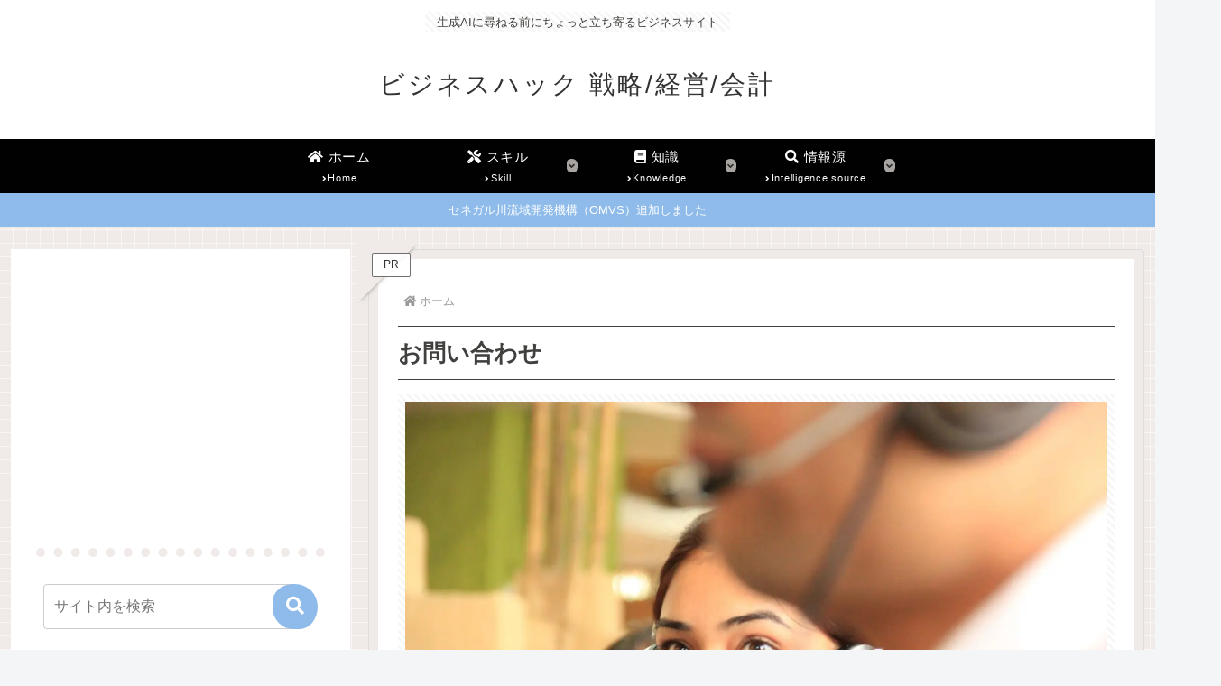

--- FILE ---
content_type: text/html; charset=utf-8
request_url: https://www.google.com/recaptcha/api2/aframe
body_size: 269
content:
<!DOCTYPE HTML><html><head><meta http-equiv="content-type" content="text/html; charset=UTF-8"></head><body><script nonce="_wZpZUjH2aTNpKHUBLCaxA">/** Anti-fraud and anti-abuse applications only. See google.com/recaptcha */ try{var clients={'sodar':'https://pagead2.googlesyndication.com/pagead/sodar?'};window.addEventListener("message",function(a){try{if(a.source===window.parent){var b=JSON.parse(a.data);var c=clients[b['id']];if(c){var d=document.createElement('img');d.src=c+b['params']+'&rc='+(localStorage.getItem("rc::a")?sessionStorage.getItem("rc::b"):"");window.document.body.appendChild(d);sessionStorage.setItem("rc::e",parseInt(sessionStorage.getItem("rc::e")||0)+1);localStorage.setItem("rc::h",'1769531350050');}}}catch(b){}});window.parent.postMessage("_grecaptcha_ready", "*");}catch(b){}</script></body></html>